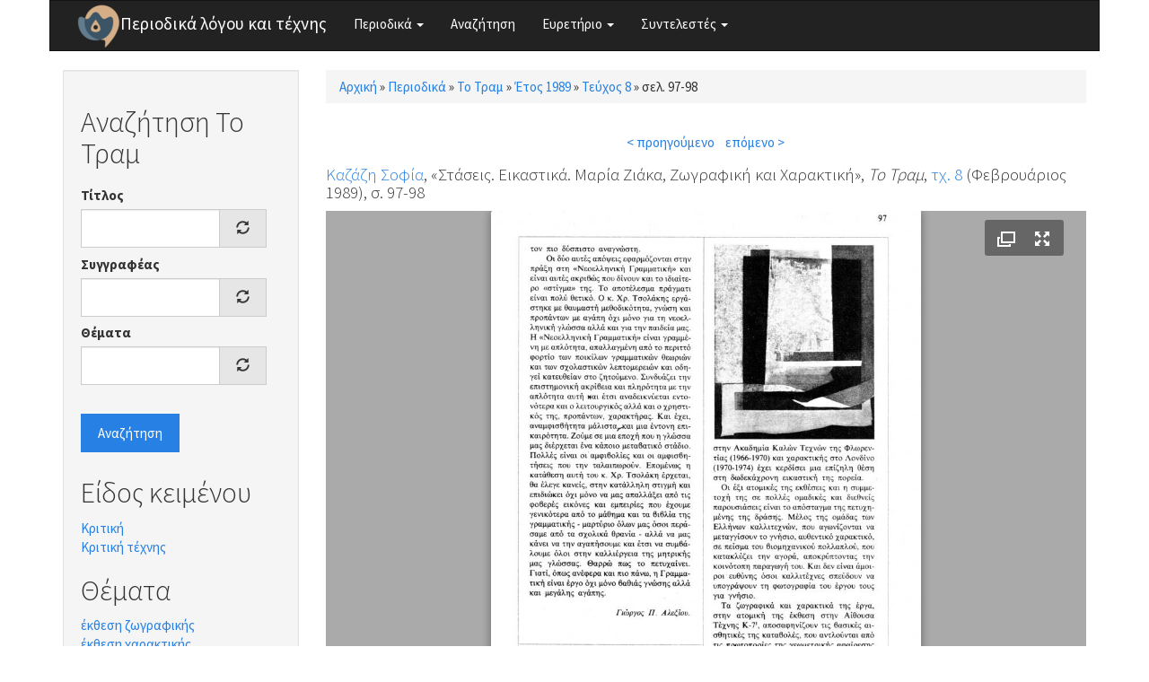

--- FILE ---
content_type: text/css
request_url: https://www.greek-language.gr/periodika/sites/greek-language.gr.periodika/modules/panels_bootstrap_layout_builder/plugins/layouts/bootstrap/bootstrap.css?t3ij1x
body_size: -282
content:
.container-full { 
	padding: 0 15px; 
}


--- FILE ---
content_type: application/xml; charset=utf-8
request_url: https://www.greek-language.gr/periodika/juicebox/xml/field/node/139771/field_mag_page_images/unknown?checksum=9253b328432ddeb9fe34ad181ad6bcfe&xml-source-path=node/139771&xml-source-id=xml--field--node--139771--field-mag-page-images--unknown
body_size: 78
content:
<?xml version="1.0" encoding="UTF-8"?>
<juicebox gallerywidth="100%" galleryheight="100%" backgroundcolor="#aaaaaa" textcolor="rgba(255,255,255,1)" thumbframecolor="rgba(255,255,255,.5)" showopenbutton="TRUE" showexpandbutton="TRUE" showthumbsbutton="FALSE" usethumbdots="TRUE" usefullscreenexpand="FALSE">
  <image imageURL="https://www.greek-language.gr/periodika/sites/greek-language.gr.periodika/files/styles/juicebox_medium/public/magazine/1989_8_97_totram.jpg?itok=GvIm065Y" thumbURL="https://www.greek-language.gr/periodika/sites/greek-language.gr.periodika/files/styles/juicebox_square_thumbnail/public/magazine/1989_8_97_totram.jpg?itok=cMZN3SAi" linkURL="https://www.greek-language.gr/periodika/sites/greek-language.gr.periodika/files/magazine/1989_8_97_totram.jpg" linkTarget="_blank" juiceboxCompatible="1">
    <title><![CDATA[]]></title>
    <caption><![CDATA[]]></caption>
  </image>
  <image imageURL="https://www.greek-language.gr/periodika/sites/greek-language.gr.periodika/files/styles/juicebox_medium/public/magazine/1989_8_98_totram.jpg?itok=H8HhdKmG" thumbURL="https://www.greek-language.gr/periodika/sites/greek-language.gr.periodika/files/styles/juicebox_square_thumbnail/public/magazine/1989_8_98_totram.jpg?itok=3xcmDC_n" linkURL="https://www.greek-language.gr/periodika/sites/greek-language.gr.periodika/files/magazine/1989_8_98_totram.jpg" linkTarget="_blank" juiceboxCompatible="1">
    <title><![CDATA[]]></title>
    <caption><![CDATA[]]></caption>
  </image>
</juicebox>
